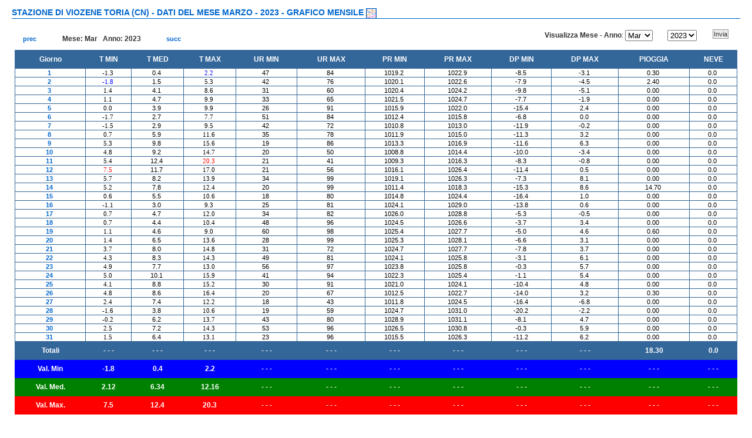

--- FILE ---
content_type: text/html; charset=UTF-8
request_url: http://www.meteo4.com/stazioni/rete/Month.php?IDStazione=419&Anno=2023&Mese=03
body_size: 55826
content:
<!DOCTYPE HTML PUBLIC "-//W3C//DTD HTML 4.0 Transitional//EN">
<html xmlns="http://www.w3.org/1999/xhtml"><!-- InstanceBegin template="/Templates/template.dwt" codeOutsideHTMLIsLocked="false" -->
<head>
<!-- InstanceBeginEditable name="doctitle" -->
<title>Meteo4 - Dati Mensili</title>
<script language="JavaScript" type="text/JavaScript">
<!--
function MM_findObj(n, d) { //v4.01
  var p,i,x;  if(!d) d=document; if((p=n.indexOf("?"))>0&&parent.frames.length) {
    d=parent.frames[n.substring(p+1)].document; n=n.substring(0,p);}
  if(!(x=d[n])&&d.all) x=d.all[n]; for (i=0;!x&&i<d.forms.length;i++) x=d.forms[i][n];
  for(i=0;!x&&d.layers&&i<d.layers.length;i++) x=MM_findObj(n,d.layers[i].document);
  if(!x && d.getElementById) x=d.getElementById(n); return x;
}

function MM_validateForm() { //v4.0
  var i,p,q,nm,test,num,min,max,errors='',args=MM_validateForm.arguments;
  for (i=0; i<(args.length-2); i+=3) { test=args[i+2]; val=MM_findObj(args[i]);
    if (val) { nm=val.name; if ((val=val.value)!="") {
      if (test.indexOf('isEmail')!=-1) { p=val.indexOf('@');
        if (p<1 || p==(val.length-1)) errors+='- '+nm+' must contain an e-mail address.\n';
      } else if (test!='R') { num = parseFloat(val);
        if (isNaN(val)) errors+='- '+nm+' must contain a number.\n';
        if (test.indexOf('inRange') != -1) { p=test.indexOf(':');
          min=test.substring(8,p); max=test.substring(p+1);
          if (num<min || max<num) errors+='- '+nm+' must contain a number between '+min+' and '+max+'.\n';
    } } } else if (test.charAt(0) == 'R') errors += '- '+nm+' is required.\n'; }
  } if (errors) alert('The following error(s) occurred:\n'+errors);
  document.MM_returnValue = (errors == '');
}
//-->
</script>
<!-- InstanceEndEditable --><meta content="Meteo4 Sito dedicato alla meteorologia" name="description">
<meta content="Meteo4 Estremi di Meteo4, Bellavite, Meteorologia, Verona, Rodriquez Marco" name="keywords">
<meta content="index, follow" name="robots">
<meta http-equiv="Content-Type" content="text/html; charset=windows-1252">
<link href="css/template_css.css" type="text/css" rel="stylesheet">
<script language="JavaScript" type="text/javascript">
<!--
function MM_reloadPage(init) { //reloads the window if Nav4 resized
if (init==true) with (navigator) {if ((appName=="Netscape")&&(parseInt(appVersion)==4)) {
document.MM_pgW=innerWidth; document.MM_pgH=innerHeight; onresize=MM_reloadPage; }}
else if (innerWidth!=document.MM_pgW || innerHeight!=document.MM_pgH) location.reload();
}
MM_reloadPage(true);
//-->
</script>
</head>
<body>
	<tr>
		<td bgcolor=#fafafa>
			<div>
				<table class=moduletable cellspacing=0 cellpadding=0>
                  <tbody>
                                        <tr>
                        <td class="contentheading">Stazione di Viozene Toria (CN) - dati del mese marzo - 2023 - grafico mensile <a href="#" onClick="window.open('ghMese.php?IDStazione=419&Anno=2023&Mese=03','grafico','width=800,height=600,toolbar=0,status=0',1);return false"><img src="images/graph-icon.gif" alt="Visualizza grafico mensile" width="16" height="16" border="1" align="absmiddle"></a></td>
                    </tr>
                    <tr>
                        <td><table class=contentpaneopen>
                                <tbody>
                                    <tr>
                                        <td valign=top colspan=2>&nbsp;</td>
                                    </tr>
                                    <tr>
                                        <td valign=top colspan=2><table width="100%"  border="0" cellspacing="0" cellpadding="0">
                                          <tr>
                                            <td><table width="300" border="0" cellspacing="0" cellpadding="0">
                                              <tr>
                                                <td ><div align="right"><a href="Month.php?IDStazione=419&Anno=2023&Mese=2">prec</a></div></td>
                                                <td ><div align="center"><strong>Mese: Mar&nbsp;&nbsp; Anno: 2023</strong></div></td>
                                                <td><a href="Month.php?IDStazione=419&Anno=2023&Mese=4">succ</a></td>
                                              </tr>
                                            </table></td>
                                            <td><div align="right">
                                              <form action="Month.php" method="get" name="viewMonth" id="viewMonth">
                                                <table width="400px"  border="0" cellspacing="0" cellpadding="0">
                                                  <tr>
                                                    <td><div align="right"><strong>Visualizza Mese - Anno</strong>:&nbsp;</div></td>
                                                    <td><select name="Mese"><option value="1">Gen</option><option value="2">Feb</option><option value="3" selected>Mar</option><option value="4">Apr</option><option value="5">Mag</option><option value="6">Giu</option><option value="7">Lug</option><option value="8">Ago</option><option value="9">Set</option><option value="10">Ott</option><option value="11">Nov</option><option value="12">Dic</option></select></td>
                                                    <td><select name="Anno"><option value="2018">2018</option><option value="2019">2019</option><option value="2020">2020</option><option value="2021">2021</option><option value="2022">2022</option><option value="2023" selected>2023</option><option value="2024">2024</option><option value="2025">2025</option><option value="2026">2026</option></select></td>
                                                    <td><input name="Submit" type="submit" class="button" onClick="MM_validateForm('Mese','','RinRange1:12','Anno','','RinRange1900:2100');return document.MM_returnValue" value="Invia">
                                                        <input name="IDStazione" type="hidden" id="IDStazione" value="419"></td>
                                                  </tr>
                                                </table>
                                              </form>
                                            </div></td>
                                          </tr>
                                        </table></td>
                                    </tr>
                                    <tr>
                                        <td valign=top colspan=2>
                                            <table class="DataTable" border="0" cellpadding="5" cellspacing="0" >
                                                <tr>
                                                    <td class="DataTitle">Giorno</td>
                                                    <td class="DataTitle">T MIN</td>
                                                    <td class="DataTitle">T MED</td>
                                                    <td class="DataTitle">T MAX</td>
                                                    <td class="DataTitle">UR MIN</td>
                                                    <td class="DataTitle">UR MAX</td>
                                                    <td class="DataTitle">PR MIN</td>
                                                    <td class="DataTitle">PR MAX</td>
                                                    <td class="DataTitle">DP MIN</td>
                                                    <td class="DataTitle">DP MAX</td>
                                                    <td class="DataTitle">PIOGGIA</td>
                                                    <td class="DataTitle">NEVE</td>
                                                  </tr>
                                                                                                <tr>
                                                    <td class="DataRow"><a href="Giorno.php?IDStazione=419&Anno=2023&Mese=3&Giorno=1" title="Dettagli">1</a>&nbsp;</td>
                                                    <td class="DataRow"><font face="Verdana" >-1.3</font>&nbsp;</td>
                                                    <td class="DataRow">0.4&nbsp;</td>
                                                    <td class="DataRow"><font face="Verdana" color="blue">2.2</font>&nbsp;</td>
                                                    <td class="DataRow">47&nbsp;</td>
                                                    <td class="DataRow">84&nbsp;</td>
                                                    <td class="DataRow">1019.2&nbsp;</td>
                                                    <td class="DataRow">1022.9&nbsp;</td>
                                                    <td class="DataRow">-8.5&nbsp;</td>
                                                    <td class="DataRow">-3.1&nbsp;</td>
                                                    <td class="DataRow">0.30&nbsp;</td>
                                                    <td class="DataRow">0.0&nbsp;</td>
                                                  </tr>
                                                                                                <tr>
                                                    <td class="DataRow"><a href="Giorno.php?IDStazione=419&Anno=2023&Mese=3&Giorno=2" title="Dettagli">2</a>&nbsp;</td>
                                                    <td class="DataRow"><font face="Verdana" color="blue">-1.8</font>&nbsp;</td>
                                                    <td class="DataRow">1.5&nbsp;</td>
                                                    <td class="DataRow"><font face="Verdana" >5.3</font>&nbsp;</td>
                                                    <td class="DataRow">42&nbsp;</td>
                                                    <td class="DataRow">76&nbsp;</td>
                                                    <td class="DataRow">1020.1&nbsp;</td>
                                                    <td class="DataRow">1022.6&nbsp;</td>
                                                    <td class="DataRow">-7.9&nbsp;</td>
                                                    <td class="DataRow">-4.5&nbsp;</td>
                                                    <td class="DataRow">2.40&nbsp;</td>
                                                    <td class="DataRow">0.0&nbsp;</td>
                                                  </tr>
                                                                                                <tr>
                                                    <td class="DataRow"><a href="Giorno.php?IDStazione=419&Anno=2023&Mese=3&Giorno=3" title="Dettagli">3</a>&nbsp;</td>
                                                    <td class="DataRow"><font face="Verdana" >1.4</font>&nbsp;</td>
                                                    <td class="DataRow">4.1&nbsp;</td>
                                                    <td class="DataRow"><font face="Verdana" >8.6</font>&nbsp;</td>
                                                    <td class="DataRow">31&nbsp;</td>
                                                    <td class="DataRow">60&nbsp;</td>
                                                    <td class="DataRow">1020.4&nbsp;</td>
                                                    <td class="DataRow">1024.2&nbsp;</td>
                                                    <td class="DataRow">-9.8&nbsp;</td>
                                                    <td class="DataRow">-5.1&nbsp;</td>
                                                    <td class="DataRow">0.00&nbsp;</td>
                                                    <td class="DataRow">0.0&nbsp;</td>
                                                  </tr>
                                                                                                <tr>
                                                    <td class="DataRow"><a href="Giorno.php?IDStazione=419&Anno=2023&Mese=3&Giorno=4" title="Dettagli">4</a>&nbsp;</td>
                                                    <td class="DataRow"><font face="Verdana" >1.1</font>&nbsp;</td>
                                                    <td class="DataRow">4.7&nbsp;</td>
                                                    <td class="DataRow"><font face="Verdana" >9.9</font>&nbsp;</td>
                                                    <td class="DataRow">33&nbsp;</td>
                                                    <td class="DataRow">65&nbsp;</td>
                                                    <td class="DataRow">1021.5&nbsp;</td>
                                                    <td class="DataRow">1024.7&nbsp;</td>
                                                    <td class="DataRow">-7.7&nbsp;</td>
                                                    <td class="DataRow">-1.9&nbsp;</td>
                                                    <td class="DataRow">0.00&nbsp;</td>
                                                    <td class="DataRow">0.0&nbsp;</td>
                                                  </tr>
                                                                                                <tr>
                                                    <td class="DataRow"><a href="Giorno.php?IDStazione=419&Anno=2023&Mese=3&Giorno=5" title="Dettagli">5</a>&nbsp;</td>
                                                    <td class="DataRow"><font face="Verdana" >0.0</font>&nbsp;</td>
                                                    <td class="DataRow">3.9&nbsp;</td>
                                                    <td class="DataRow"><font face="Verdana" >9.9</font>&nbsp;</td>
                                                    <td class="DataRow">26&nbsp;</td>
                                                    <td class="DataRow">91&nbsp;</td>
                                                    <td class="DataRow">1015.9&nbsp;</td>
                                                    <td class="DataRow">1022.0&nbsp;</td>
                                                    <td class="DataRow">-15.4&nbsp;</td>
                                                    <td class="DataRow">2.4&nbsp;</td>
                                                    <td class="DataRow">0.00&nbsp;</td>
                                                    <td class="DataRow">0.0&nbsp;</td>
                                                  </tr>
                                                                                                <tr>
                                                    <td class="DataRow"><a href="Giorno.php?IDStazione=419&Anno=2023&Mese=3&Giorno=6" title="Dettagli">6</a>&nbsp;</td>
                                                    <td class="DataRow"><font face="Verdana" >-1.7</font>&nbsp;</td>
                                                    <td class="DataRow">2.7&nbsp;</td>
                                                    <td class="DataRow"><font face="Verdana" >7.7</font>&nbsp;</td>
                                                    <td class="DataRow">51&nbsp;</td>
                                                    <td class="DataRow">84&nbsp;</td>
                                                    <td class="DataRow">1012.4&nbsp;</td>
                                                    <td class="DataRow">1015.8&nbsp;</td>
                                                    <td class="DataRow">-6.8&nbsp;</td>
                                                    <td class="DataRow">0.0&nbsp;</td>
                                                    <td class="DataRow">0.00&nbsp;</td>
                                                    <td class="DataRow">0.0&nbsp;</td>
                                                  </tr>
                                                                                                <tr>
                                                    <td class="DataRow"><a href="Giorno.php?IDStazione=419&Anno=2023&Mese=3&Giorno=7" title="Dettagli">7</a>&nbsp;</td>
                                                    <td class="DataRow"><font face="Verdana" >-1.5</font>&nbsp;</td>
                                                    <td class="DataRow">2.9&nbsp;</td>
                                                    <td class="DataRow"><font face="Verdana" >9.5</font>&nbsp;</td>
                                                    <td class="DataRow">42&nbsp;</td>
                                                    <td class="DataRow">72&nbsp;</td>
                                                    <td class="DataRow">1010.8&nbsp;</td>
                                                    <td class="DataRow">1013.0&nbsp;</td>
                                                    <td class="DataRow">-11.9&nbsp;</td>
                                                    <td class="DataRow">-0.2&nbsp;</td>
                                                    <td class="DataRow">0.00&nbsp;</td>
                                                    <td class="DataRow">0.0&nbsp;</td>
                                                  </tr>
                                                                                                <tr>
                                                    <td class="DataRow"><a href="Giorno.php?IDStazione=419&Anno=2023&Mese=3&Giorno=8" title="Dettagli">8</a>&nbsp;</td>
                                                    <td class="DataRow"><font face="Verdana" >0.7</font>&nbsp;</td>
                                                    <td class="DataRow">5.9&nbsp;</td>
                                                    <td class="DataRow"><font face="Verdana" >11.6</font>&nbsp;</td>
                                                    <td class="DataRow">35&nbsp;</td>
                                                    <td class="DataRow">78&nbsp;</td>
                                                    <td class="DataRow">1011.9&nbsp;</td>
                                                    <td class="DataRow">1015.0&nbsp;</td>
                                                    <td class="DataRow">-11.3&nbsp;</td>
                                                    <td class="DataRow">3.2&nbsp;</td>
                                                    <td class="DataRow">0.00&nbsp;</td>
                                                    <td class="DataRow">0.0&nbsp;</td>
                                                  </tr>
                                                                                                <tr>
                                                    <td class="DataRow"><a href="Giorno.php?IDStazione=419&Anno=2023&Mese=3&Giorno=9" title="Dettagli">9</a>&nbsp;</td>
                                                    <td class="DataRow"><font face="Verdana" >5.3</font>&nbsp;</td>
                                                    <td class="DataRow">9.8&nbsp;</td>
                                                    <td class="DataRow"><font face="Verdana" >15.6</font>&nbsp;</td>
                                                    <td class="DataRow">19&nbsp;</td>
                                                    <td class="DataRow">86&nbsp;</td>
                                                    <td class="DataRow">1013.3&nbsp;</td>
                                                    <td class="DataRow">1016.9&nbsp;</td>
                                                    <td class="DataRow">-11.6&nbsp;</td>
                                                    <td class="DataRow">6.3&nbsp;</td>
                                                    <td class="DataRow">0.00&nbsp;</td>
                                                    <td class="DataRow">0.0&nbsp;</td>
                                                  </tr>
                                                                                                <tr>
                                                    <td class="DataRow"><a href="Giorno.php?IDStazione=419&Anno=2023&Mese=3&Giorno=10" title="Dettagli">10</a>&nbsp;</td>
                                                    <td class="DataRow"><font face="Verdana" >4.8</font>&nbsp;</td>
                                                    <td class="DataRow">9.2&nbsp;</td>
                                                    <td class="DataRow"><font face="Verdana" >14.7</font>&nbsp;</td>
                                                    <td class="DataRow">20&nbsp;</td>
                                                    <td class="DataRow">50&nbsp;</td>
                                                    <td class="DataRow">1008.8&nbsp;</td>
                                                    <td class="DataRow">1014.4&nbsp;</td>
                                                    <td class="DataRow">-10.0&nbsp;</td>
                                                    <td class="DataRow">-3.4&nbsp;</td>
                                                    <td class="DataRow">0.00&nbsp;</td>
                                                    <td class="DataRow">0.0&nbsp;</td>
                                                  </tr>
                                                                                                <tr>
                                                    <td class="DataRow"><a href="Giorno.php?IDStazione=419&Anno=2023&Mese=3&Giorno=11" title="Dettagli">11</a>&nbsp;</td>
                                                    <td class="DataRow"><font face="Verdana" >5.4</font>&nbsp;</td>
                                                    <td class="DataRow">12.4&nbsp;</td>
                                                    <td class="DataRow"><font face="Verdana" color="red">20.3</font>&nbsp;</td>
                                                    <td class="DataRow">21&nbsp;</td>
                                                    <td class="DataRow">41&nbsp;</td>
                                                    <td class="DataRow">1009.3&nbsp;</td>
                                                    <td class="DataRow">1016.3&nbsp;</td>
                                                    <td class="DataRow">-8.3&nbsp;</td>
                                                    <td class="DataRow">-0.8&nbsp;</td>
                                                    <td class="DataRow">0.00&nbsp;</td>
                                                    <td class="DataRow">0.0&nbsp;</td>
                                                  </tr>
                                                                                                <tr>
                                                    <td class="DataRow"><a href="Giorno.php?IDStazione=419&Anno=2023&Mese=3&Giorno=12" title="Dettagli">12</a>&nbsp;</td>
                                                    <td class="DataRow"><font face="Verdana" color="red">7.5</font>&nbsp;</td>
                                                    <td class="DataRow">11.7&nbsp;</td>
                                                    <td class="DataRow"><font face="Verdana" >17.0</font>&nbsp;</td>
                                                    <td class="DataRow">21&nbsp;</td>
                                                    <td class="DataRow">56&nbsp;</td>
                                                    <td class="DataRow">1016.1&nbsp;</td>
                                                    <td class="DataRow">1026.4&nbsp;</td>
                                                    <td class="DataRow">-11.4&nbsp;</td>
                                                    <td class="DataRow">0.5&nbsp;</td>
                                                    <td class="DataRow">0.00&nbsp;</td>
                                                    <td class="DataRow">0.0&nbsp;</td>
                                                  </tr>
                                                                                                <tr>
                                                    <td class="DataRow"><a href="Giorno.php?IDStazione=419&Anno=2023&Mese=3&Giorno=13" title="Dettagli">13</a>&nbsp;</td>
                                                    <td class="DataRow"><font face="Verdana" >5.7</font>&nbsp;</td>
                                                    <td class="DataRow">8.2&nbsp;</td>
                                                    <td class="DataRow"><font face="Verdana" >13.9</font>&nbsp;</td>
                                                    <td class="DataRow">34&nbsp;</td>
                                                    <td class="DataRow">99&nbsp;</td>
                                                    <td class="DataRow">1019.1&nbsp;</td>
                                                    <td class="DataRow">1026.3&nbsp;</td>
                                                    <td class="DataRow">-7.3&nbsp;</td>
                                                    <td class="DataRow">8.1&nbsp;</td>
                                                    <td class="DataRow">0.00&nbsp;</td>
                                                    <td class="DataRow">0.0&nbsp;</td>
                                                  </tr>
                                                                                                <tr>
                                                    <td class="DataRow"><a href="Giorno.php?IDStazione=419&Anno=2023&Mese=3&Giorno=14" title="Dettagli">14</a>&nbsp;</td>
                                                    <td class="DataRow"><font face="Verdana" >5.2</font>&nbsp;</td>
                                                    <td class="DataRow">7.8&nbsp;</td>
                                                    <td class="DataRow"><font face="Verdana" >12.4</font>&nbsp;</td>
                                                    <td class="DataRow">20&nbsp;</td>
                                                    <td class="DataRow">99&nbsp;</td>
                                                    <td class="DataRow">1011.4&nbsp;</td>
                                                    <td class="DataRow">1018.3&nbsp;</td>
                                                    <td class="DataRow">-15.3&nbsp;</td>
                                                    <td class="DataRow">8.6&nbsp;</td>
                                                    <td class="DataRow">14.70&nbsp;</td>
                                                    <td class="DataRow">0.0&nbsp;</td>
                                                  </tr>
                                                                                                <tr>
                                                    <td class="DataRow"><a href="Giorno.php?IDStazione=419&Anno=2023&Mese=3&Giorno=15" title="Dettagli">15</a>&nbsp;</td>
                                                    <td class="DataRow"><font face="Verdana" >0.6</font>&nbsp;</td>
                                                    <td class="DataRow">5.5&nbsp;</td>
                                                    <td class="DataRow"><font face="Verdana" >10.6</font>&nbsp;</td>
                                                    <td class="DataRow">18&nbsp;</td>
                                                    <td class="DataRow">80&nbsp;</td>
                                                    <td class="DataRow">1014.8&nbsp;</td>
                                                    <td class="DataRow">1024.4&nbsp;</td>
                                                    <td class="DataRow">-16.4&nbsp;</td>
                                                    <td class="DataRow">1.0&nbsp;</td>
                                                    <td class="DataRow">0.00&nbsp;</td>
                                                    <td class="DataRow">0.0&nbsp;</td>
                                                  </tr>
                                                                                                <tr>
                                                    <td class="DataRow"><a href="Giorno.php?IDStazione=419&Anno=2023&Mese=3&Giorno=16" title="Dettagli">16</a>&nbsp;</td>
                                                    <td class="DataRow"><font face="Verdana" >-1.1</font>&nbsp;</td>
                                                    <td class="DataRow">3.0&nbsp;</td>
                                                    <td class="DataRow"><font face="Verdana" >9.3</font>&nbsp;</td>
                                                    <td class="DataRow">25&nbsp;</td>
                                                    <td class="DataRow">81&nbsp;</td>
                                                    <td class="DataRow">1024.1&nbsp;</td>
                                                    <td class="DataRow">1029.0&nbsp;</td>
                                                    <td class="DataRow">-13.8&nbsp;</td>
                                                    <td class="DataRow">0.6&nbsp;</td>
                                                    <td class="DataRow">0.00&nbsp;</td>
                                                    <td class="DataRow">0.0&nbsp;</td>
                                                  </tr>
                                                                                                <tr>
                                                    <td class="DataRow"><a href="Giorno.php?IDStazione=419&Anno=2023&Mese=3&Giorno=17" title="Dettagli">17</a>&nbsp;</td>
                                                    <td class="DataRow"><font face="Verdana" >0.7</font>&nbsp;</td>
                                                    <td class="DataRow">4.7&nbsp;</td>
                                                    <td class="DataRow"><font face="Verdana" >12.0</font>&nbsp;</td>
                                                    <td class="DataRow">34&nbsp;</td>
                                                    <td class="DataRow">82&nbsp;</td>
                                                    <td class="DataRow">1026.0&nbsp;</td>
                                                    <td class="DataRow">1028.8&nbsp;</td>
                                                    <td class="DataRow">-5.3&nbsp;</td>
                                                    <td class="DataRow">-0.5&nbsp;</td>
                                                    <td class="DataRow">0.00&nbsp;</td>
                                                    <td class="DataRow">0.0&nbsp;</td>
                                                  </tr>
                                                                                                <tr>
                                                    <td class="DataRow"><a href="Giorno.php?IDStazione=419&Anno=2023&Mese=3&Giorno=18" title="Dettagli">18</a>&nbsp;</td>
                                                    <td class="DataRow"><font face="Verdana" >0.7</font>&nbsp;</td>
                                                    <td class="DataRow">4.4&nbsp;</td>
                                                    <td class="DataRow"><font face="Verdana" >10.4</font>&nbsp;</td>
                                                    <td class="DataRow">48&nbsp;</td>
                                                    <td class="DataRow">96&nbsp;</td>
                                                    <td class="DataRow">1024.5&nbsp;</td>
                                                    <td class="DataRow">1026.6&nbsp;</td>
                                                    <td class="DataRow">-3.7&nbsp;</td>
                                                    <td class="DataRow">3.4&nbsp;</td>
                                                    <td class="DataRow">0.00&nbsp;</td>
                                                    <td class="DataRow">0.0&nbsp;</td>
                                                  </tr>
                                                                                                <tr>
                                                    <td class="DataRow"><a href="Giorno.php?IDStazione=419&Anno=2023&Mese=3&Giorno=19" title="Dettagli">19</a>&nbsp;</td>
                                                    <td class="DataRow"><font face="Verdana" >1.1</font>&nbsp;</td>
                                                    <td class="DataRow">4.6&nbsp;</td>
                                                    <td class="DataRow"><font face="Verdana" >9.0</font>&nbsp;</td>
                                                    <td class="DataRow">60&nbsp;</td>
                                                    <td class="DataRow">98&nbsp;</td>
                                                    <td class="DataRow">1025.4&nbsp;</td>
                                                    <td class="DataRow">1027.7&nbsp;</td>
                                                    <td class="DataRow">-5.0&nbsp;</td>
                                                    <td class="DataRow">4.6&nbsp;</td>
                                                    <td class="DataRow">0.60&nbsp;</td>
                                                    <td class="DataRow">0.0&nbsp;</td>
                                                  </tr>
                                                                                                <tr>
                                                    <td class="DataRow"><a href="Giorno.php?IDStazione=419&Anno=2023&Mese=3&Giorno=20" title="Dettagli">20</a>&nbsp;</td>
                                                    <td class="DataRow"><font face="Verdana" >1.4</font>&nbsp;</td>
                                                    <td class="DataRow">6.5&nbsp;</td>
                                                    <td class="DataRow"><font face="Verdana" >13.6</font>&nbsp;</td>
                                                    <td class="DataRow">28&nbsp;</td>
                                                    <td class="DataRow">99&nbsp;</td>
                                                    <td class="DataRow">1025.3&nbsp;</td>
                                                    <td class="DataRow">1028.1&nbsp;</td>
                                                    <td class="DataRow">-6.6&nbsp;</td>
                                                    <td class="DataRow">3.1&nbsp;</td>
                                                    <td class="DataRow">0.00&nbsp;</td>
                                                    <td class="DataRow">0.0&nbsp;</td>
                                                  </tr>
                                                                                                <tr>
                                                    <td class="DataRow"><a href="Giorno.php?IDStazione=419&Anno=2023&Mese=3&Giorno=21" title="Dettagli">21</a>&nbsp;</td>
                                                    <td class="DataRow"><font face="Verdana" >3.7</font>&nbsp;</td>
                                                    <td class="DataRow">8.0&nbsp;</td>
                                                    <td class="DataRow"><font face="Verdana" >14.8</font>&nbsp;</td>
                                                    <td class="DataRow">31&nbsp;</td>
                                                    <td class="DataRow">72&nbsp;</td>
                                                    <td class="DataRow">1024.7&nbsp;</td>
                                                    <td class="DataRow">1027.7&nbsp;</td>
                                                    <td class="DataRow">-7.8&nbsp;</td>
                                                    <td class="DataRow">3.7&nbsp;</td>
                                                    <td class="DataRow">0.00&nbsp;</td>
                                                    <td class="DataRow">0.0&nbsp;</td>
                                                  </tr>
                                                                                                <tr>
                                                    <td class="DataRow"><a href="Giorno.php?IDStazione=419&Anno=2023&Mese=3&Giorno=22" title="Dettagli">22</a>&nbsp;</td>
                                                    <td class="DataRow"><font face="Verdana" >4.3</font>&nbsp;</td>
                                                    <td class="DataRow">8.3&nbsp;</td>
                                                    <td class="DataRow"><font face="Verdana" >14.3</font>&nbsp;</td>
                                                    <td class="DataRow">49&nbsp;</td>
                                                    <td class="DataRow">81&nbsp;</td>
                                                    <td class="DataRow">1024.1&nbsp;</td>
                                                    <td class="DataRow">1025.8&nbsp;</td>
                                                    <td class="DataRow">-3.1&nbsp;</td>
                                                    <td class="DataRow">6.1&nbsp;</td>
                                                    <td class="DataRow">0.00&nbsp;</td>
                                                    <td class="DataRow">0.0&nbsp;</td>
                                                  </tr>
                                                                                                <tr>
                                                    <td class="DataRow"><a href="Giorno.php?IDStazione=419&Anno=2023&Mese=3&Giorno=23" title="Dettagli">23</a>&nbsp;</td>
                                                    <td class="DataRow"><font face="Verdana" >4.9</font>&nbsp;</td>
                                                    <td class="DataRow">7.7&nbsp;</td>
                                                    <td class="DataRow"><font face="Verdana" >13.0</font>&nbsp;</td>
                                                    <td class="DataRow">56&nbsp;</td>
                                                    <td class="DataRow">97&nbsp;</td>
                                                    <td class="DataRow">1023.8&nbsp;</td>
                                                    <td class="DataRow">1025.8&nbsp;</td>
                                                    <td class="DataRow">-0.3&nbsp;</td>
                                                    <td class="DataRow">5.7&nbsp;</td>
                                                    <td class="DataRow">0.00&nbsp;</td>
                                                    <td class="DataRow">0.0&nbsp;</td>
                                                  </tr>
                                                                                                <tr>
                                                    <td class="DataRow"><a href="Giorno.php?IDStazione=419&Anno=2023&Mese=3&Giorno=24" title="Dettagli">24</a>&nbsp;</td>
                                                    <td class="DataRow"><font face="Verdana" >5.0</font>&nbsp;</td>
                                                    <td class="DataRow">10.1&nbsp;</td>
                                                    <td class="DataRow"><font face="Verdana" >15.9</font>&nbsp;</td>
                                                    <td class="DataRow">41&nbsp;</td>
                                                    <td class="DataRow">94&nbsp;</td>
                                                    <td class="DataRow">1022.3&nbsp;</td>
                                                    <td class="DataRow">1025.4&nbsp;</td>
                                                    <td class="DataRow">-1.1&nbsp;</td>
                                                    <td class="DataRow">5.4&nbsp;</td>
                                                    <td class="DataRow">0.00&nbsp;</td>
                                                    <td class="DataRow">0.0&nbsp;</td>
                                                  </tr>
                                                                                                <tr>
                                                    <td class="DataRow"><a href="Giorno.php?IDStazione=419&Anno=2023&Mese=3&Giorno=25" title="Dettagli">25</a>&nbsp;</td>
                                                    <td class="DataRow"><font face="Verdana" >4.1</font>&nbsp;</td>
                                                    <td class="DataRow">8.8&nbsp;</td>
                                                    <td class="DataRow"><font face="Verdana" >15.2</font>&nbsp;</td>
                                                    <td class="DataRow">30&nbsp;</td>
                                                    <td class="DataRow">91&nbsp;</td>
                                                    <td class="DataRow">1021.0&nbsp;</td>
                                                    <td class="DataRow">1024.1&nbsp;</td>
                                                    <td class="DataRow">-10.4&nbsp;</td>
                                                    <td class="DataRow">4.8&nbsp;</td>
                                                    <td class="DataRow">0.00&nbsp;</td>
                                                    <td class="DataRow">0.0&nbsp;</td>
                                                  </tr>
                                                                                                <tr>
                                                    <td class="DataRow"><a href="Giorno.php?IDStazione=419&Anno=2023&Mese=3&Giorno=26" title="Dettagli">26</a>&nbsp;</td>
                                                    <td class="DataRow"><font face="Verdana" >4.8</font>&nbsp;</td>
                                                    <td class="DataRow">8.6&nbsp;</td>
                                                    <td class="DataRow"><font face="Verdana" >16.4</font>&nbsp;</td>
                                                    <td class="DataRow">20&nbsp;</td>
                                                    <td class="DataRow">67&nbsp;</td>
                                                    <td class="DataRow">1012.5&nbsp;</td>
                                                    <td class="DataRow">1022.7&nbsp;</td>
                                                    <td class="DataRow">-14.0&nbsp;</td>
                                                    <td class="DataRow">3.2&nbsp;</td>
                                                    <td class="DataRow">0.30&nbsp;</td>
                                                    <td class="DataRow">0.0&nbsp;</td>
                                                  </tr>
                                                                                                <tr>
                                                    <td class="DataRow"><a href="Giorno.php?IDStazione=419&Anno=2023&Mese=3&Giorno=27" title="Dettagli">27</a>&nbsp;</td>
                                                    <td class="DataRow"><font face="Verdana" >2.4</font>&nbsp;</td>
                                                    <td class="DataRow">7.4&nbsp;</td>
                                                    <td class="DataRow"><font face="Verdana" >12.2</font>&nbsp;</td>
                                                    <td class="DataRow">18&nbsp;</td>
                                                    <td class="DataRow">43&nbsp;</td>
                                                    <td class="DataRow">1011.8&nbsp;</td>
                                                    <td class="DataRow">1024.5&nbsp;</td>
                                                    <td class="DataRow">-16.4&nbsp;</td>
                                                    <td class="DataRow">-6.8&nbsp;</td>
                                                    <td class="DataRow">0.00&nbsp;</td>
                                                    <td class="DataRow">0.0&nbsp;</td>
                                                  </tr>
                                                                                                <tr>
                                                    <td class="DataRow"><a href="Giorno.php?IDStazione=419&Anno=2023&Mese=3&Giorno=28" title="Dettagli">28</a>&nbsp;</td>
                                                    <td class="DataRow"><font face="Verdana" >-1.6</font>&nbsp;</td>
                                                    <td class="DataRow">3.8&nbsp;</td>
                                                    <td class="DataRow"><font face="Verdana" >10.6</font>&nbsp;</td>
                                                    <td class="DataRow">19&nbsp;</td>
                                                    <td class="DataRow">59&nbsp;</td>
                                                    <td class="DataRow">1024.7&nbsp;</td>
                                                    <td class="DataRow">1031.0&nbsp;</td>
                                                    <td class="DataRow">-20.2&nbsp;</td>
                                                    <td class="DataRow">-2.2&nbsp;</td>
                                                    <td class="DataRow">0.00&nbsp;</td>
                                                    <td class="DataRow">0.0&nbsp;</td>
                                                  </tr>
                                                                                                <tr>
                                                    <td class="DataRow"><a href="Giorno.php?IDStazione=419&Anno=2023&Mese=3&Giorno=29" title="Dettagli">29</a>&nbsp;</td>
                                                    <td class="DataRow"><font face="Verdana" >-0.2</font>&nbsp;</td>
                                                    <td class="DataRow">6.2&nbsp;</td>
                                                    <td class="DataRow"><font face="Verdana" >13.7</font>&nbsp;</td>
                                                    <td class="DataRow">43&nbsp;</td>
                                                    <td class="DataRow">80&nbsp;</td>
                                                    <td class="DataRow">1028.9&nbsp;</td>
                                                    <td class="DataRow">1031.1&nbsp;</td>
                                                    <td class="DataRow">-8.1&nbsp;</td>
                                                    <td class="DataRow">4.7&nbsp;</td>
                                                    <td class="DataRow">0.00&nbsp;</td>
                                                    <td class="DataRow">0.0&nbsp;</td>
                                                  </tr>
                                                                                                <tr>
                                                    <td class="DataRow"><a href="Giorno.php?IDStazione=419&Anno=2023&Mese=3&Giorno=30" title="Dettagli">30</a>&nbsp;</td>
                                                    <td class="DataRow"><font face="Verdana" >2.5</font>&nbsp;</td>
                                                    <td class="DataRow">7.2&nbsp;</td>
                                                    <td class="DataRow"><font face="Verdana" >14.3</font>&nbsp;</td>
                                                    <td class="DataRow">53&nbsp;</td>
                                                    <td class="DataRow">96&nbsp;</td>
                                                    <td class="DataRow">1026.5&nbsp;</td>
                                                    <td class="DataRow">1030.8&nbsp;</td>
                                                    <td class="DataRow">-0.3&nbsp;</td>
                                                    <td class="DataRow">5.9&nbsp;</td>
                                                    <td class="DataRow">0.00&nbsp;</td>
                                                    <td class="DataRow">0.0&nbsp;</td>
                                                  </tr>
                                                                                                <tr>
                                                    <td class="DataRow"><a href="Giorno.php?IDStazione=419&Anno=2023&Mese=3&Giorno=31" title="Dettagli">31</a>&nbsp;</td>
                                                    <td class="DataRow"><font face="Verdana" >1.5</font>&nbsp;</td>
                                                    <td class="DataRow">6.4&nbsp;</td>
                                                    <td class="DataRow"><font face="Verdana" >13.1</font>&nbsp;</td>
                                                    <td class="DataRow">23&nbsp;</td>
                                                    <td class="DataRow">96&nbsp;</td>
                                                    <td class="DataRow">1015.5&nbsp;</td>
                                                    <td class="DataRow">1026.3&nbsp;</td>
                                                    <td class="DataRow">-11.2&nbsp;</td>
                                                    <td class="DataRow">6.2&nbsp;</td>
                                                    <td class="DataRow">0.00&nbsp;</td>
                                                    <td class="DataRow">0.0&nbsp;</td>
                                                  </tr>
                                                												<tr>
                                                    <td class="DataTitle">Totali</td>
                                                    <td class="DataTitle">- - -</td>
                                                    <td class="DataTitle">- - -</td>
                                                    <td class="DataTitle">- - -</td>
                                                    <td class="DataTitle">- - -</td>
                                                    <td class="DataTitle">- - -</td>
                                                    <td class="DataTitle">- - -</td>
                                                    <td class="DataTitle">- - -</td>
                                                    <td class="DataTitle">- - -</td>
                                                    <td class="DataTitle">- - -</td>
                                                    <td class="DataTitle">18.30</td>
                                                    <td class="DataTitle">0.0</td>
                                                  </tr>
												<tr>
													<td class="DataTitleMin">Val. Min </td>
                                                    <td class="DataTitleMin">-1.8</td>
                                                    <td class="DataTitleMin">0.4</td>
                                                    <td class="DataTitleMin">2.2</td>
                                                    <td class="DataTitleMin">- - -</td>
                                                    <td class="DataTitleMin">- - -</td>
                                                    <td class="DataTitleMin">- - -</td>
                                                    <td class="DataTitleMin">- - -</td>
                                                    <td class="DataTitleMin">- - -</td>
                                                    <td class="DataTitleMin">- - -</td>
                                                    <td class="DataTitleMin">- - -</td>
                                                    <td class="DataTitleMin">- - -</td>
                                                  </tr>
												<tr>
                                                    <td class="DataTitleMed">Val. Med. </td>
                                                    <td class="DataTitleMed">2.12</td>
                                                    <td class="DataTitleMed">6.34</td>
                                                    <td class="DataTitleMed">12.16</td>
                                                    <td class="DataTitleMed">- - -</td>
                                                    <td class="DataTitleMed">- - -</td>
                                                    <td class="DataTitleMed">- - -</td>
                                                    <td class="DataTitleMed">- - -</td>
                                                    <td class="DataTitleMed">- - -</td>
                                                    <td class="DataTitleMed">- - -</td>
                                                    <td class="DataTitleMed">- - -</td>
                                                    <td class="DataTitleMed">- - -</td>
                                                  </tr>
												<tr>
                                                    <td class="DataTitleMax">Val. Max. </td>
                                                    <td class="DataTitleMax">7.5</td>
                                                    <td class="DataTitleMax">12.4</td>
                                                    <td class="DataTitleMax">20.3</td>
                                                    <td class="DataTitleMax">- - -</td>
                                                    <td class="DataTitleMax">- - -</td>
                                                    <td class="DataTitleMax">- - -</td>
                                                    <td class="DataTitleMax">- - -</td>
                                                    <td class="DataTitleMax">- - -</td>
                                                    <td class="DataTitleMax">- - -</td>
                                                    <td class="DataTitleMax">- - -</td>
                                                    <td class="DataTitleMax">- - -</td>
                                                  </tr>
                                                </table></td>
                                    </tr>
                                    <tr>
                                        <td valign=top colspan=2>&nbsp;</td>
                                    </tr>
                                    <tr>
                                        <td valign=top colspan=2>&nbsp;</td>
                                    </tr>
                                    <tr>
                                    	<td valign=top colspan=1><a href='RicDatiStazione.php'>Nuova ricerca</a></td>
                                        <td valign=top colspan=1><a href='javascript:history.go(-1)' class="back_button">[Indietro]</a></td>
                                    </tr>
                                </tbody>
                        </table></td>
                    </tr>
                                      </tbody>
                </table>
				</div>
		</td>
	</tr>
</tbody>
</table>
<!-- 1129017241 -->
</body>
<!-- InstanceEnd --></html>


--- FILE ---
content_type: text/css
request_url: http://www.meteo4.com/stazioni/rete/css/template_css.css
body_size: 13769
content:
BODY {
	PADDING-RIGHT: 0px; PADDING-LEFT: 0px; FONT-SIZE: 12px; MARGIN-BOTTOM: 20px; PADDING-BOTTOM: 0px; MARGIN-LEFT: 20px; COLOR: #000000; 		MARGIN-RIGHT: 20px; PADDING-TOP: 0px; FONT-FAMILY: arial, sans-serif; background:transparent;
}
H4 {
	FONT-SIZE: 11px
}
H3 {
	FONT-SIZE: 11px
}
TD {
	FONT-SIZE: 12px; COLOR: #333333; FONT-FAMILY: Arial, Helvetica, sans-serif
}
TR {
	FONT-SIZE: 12px; COLOR: #333333; FONT-FAMILY: Arial, Helvetica, sans-serif
}
P {
	FONT-SIZE: 12px; COLOR: #333333; FONT-FAMILY: Arial, Helvetica, sans-serif
}
DIV {
	FONT-SIZE: 12px; COLOR: #333333; FONT-FAMILY: Arial, Helvetica, sans-serif
}
.title TD {
	FONT-FAMILY: Script MT Bold, Arial, Helvetica, sans-serif
}
.title SPAN {
	FONT-FAMILY: Times New Roman, Arial, sans-serif
}
HR {
	WIDTH: 100%; COLOR: #999999; HEIGHT: 1px
}
.mod {
	BACKGROUND: #ffffff; WIDTH: 2px
}
.mt {
	FONT-WEIGHT: normal; FONT-SIZE: 4px; COLOR: #fefefe; FONT-FAMILY: Verdana, Geneva, Arial, Helvetica, sans-serif
}
.mt A:link {
	FONT-WEIGHT: bold; FONT-SIZE: 4px; COLOR: #ffffff; TEXT-DECORATION: none
}
.mt A:visited {
	FONT-WEIGHT: bold; FONT-SIZE: 4px; COLOR: #ffffff; TEXT-DECORATION: none
}
.mt A:hover {
	FONT-WEIGHT: bold; FONT-SIZE: 4px; COLOR: #fefefe; TEXT-DECORATION: none
}
.main {
	PADDING-RIGHT: 0px; PADDING-LEFT: 0px; FLOAT: left; PADDING-BOTTOM: 0px; MARGIN: 0px; WIDTH: 100%; PADDING-TOP: 0px
}
.contentdescription {
	DISPLAY: block; WIDTH: auto! important
}
#buttons {
	PADDING-RIGHT: 0px; PADDING-LEFT: 0px; FLOAT: right; PADDING-BOTTOM: 0px; MARGIN: 0px; WIDTH: 50%; PADDING-TOP: 0px
}
UL#mainlevel-nav {
	PADDING-RIGHT: 0px; PADDING-LEFT: 0px; FONT-SIZE: 0.8em; PADDING-BOTTOM: 0px; MARGIN: 0px; PADDING-TOP: 0px; LIST-STYLE-TYPE: none
}
UL#mainlevel-nav LI {
	PADDING-RIGHT: 1px; DISPLAY: block; PADDING-LEFT: 1px; FONT-SIZE: 11px; FLOAT: right; BACKGROUND-IMAGE: none; MARGIN: 0px; BORDER-LEFT: #cccccc 1px solid; WIDTH: auto! important; LINE-HEIGHT: 22px; WHITE-SPACE: nowrap
}
UL#mainlevel-nav LI A {
	PADDING-RIGHT: 15px; DISPLAY: block; PADDING-LEFT: 16px; FONT-SIZE: 11px; BACKGROUND: none transparent scroll repeat 0% 0%; COLOR: #999999; TEXT-DECORATION: none
}
UL#mainlevel-nav LI A:hover {
	FONT-SIZE: 11px; COLOR: #333333
}
.sublevel {
	PADDING-LEFT: 10px
}
.leftrow {
	WIDTH: 168px; MARGIN-RIGHT: 5px; HEIGHT: 100%; BACKGROUND-COLOR: #f1f1f1
}
.rightrow {
	MARGIN-LEFT: 5px; WIDTH: 168px; HEIGHT: 100%; BACKGROUND-COLOR: #f1f1f1; align: right
}
TABLE.moduletable {
	TABLE-LAYOUT: auto; BORDER-TOP: #ffffff 1px solid; WIDTH: 100%; BORDER-BOTTOM: #999999 1px solid
}
TABLE.moduletable TH {
	FONT-WEIGHT: bold; FONT-SIZE: 11px; BACKGROUND-IMAGE:  url(../images/modul.jpg); TEXT-TRANSFORM: uppercase; COLOR: #fff; TEXT-INDENT: 8px; LINE-HEIGHT: 21px; LETTER-SPACING: 1px; HEIGHT: 21px; TEXT-ALIGN: left
}
TABLE.moduletable TD {
	PADDING-RIGHT: 0px; PADDING-LEFT: 0px
}
#search {
	BORDER-RIGHT: #cccccc 1px solid; PADDING-RIGHT: 0px; BORDER-TOP: #cccccc 1px solid; MARGIN-TOP: 5px; PADDING-LEFT: 0px; FLOAT: left; PADDING-BOTTOM: 0px; OVERFLOW: hidden; BORDER-LEFT: #cccccc 1px solid; WIDTH: 125px; PADDING-TOP: 0px; BORDER-BOTTOM: #cccccc 1px solid; HEIGHT: 16px; width�: 123px
}
#search .inputbox {
	BORDER-RIGHT: 0px; PADDING-RIGHT: 3px; BORDER-TOP: 0px; MARGIN-TOP: 0px; PADDING-LEFT: 6px; FONT-SIZE: 10px; BACKGROUND: #ffffff; PADDING-BOTTOM: 2px; BORDER-LEFT: 0px; WIDTH: 125px; COLOR: #999999; PADDING-TOP: 0px; BORDER-BOTTOM: 0px; FONT-FAMILY: arial, helvetica, sans-serif; HEIGHT: 12px
}
.back_button {
	BORDER-RIGHT: #999999 1px solid; PADDING-RIGHT: 2px; BORDER-TOP: #999999 1px solid; PADDING-LEFT: 20px; FONT-WEIGHT: normal; FONT-SIZE: 11px; BACKGROUND: url(../images/bb.gif) no-repeat; FLOAT: right; PADDING-BOTTOM: 4px; BORDER-LEFT: #999999 1px solid; COLOR: #333333; LINE-HEIGHT: 10px; MARGIN-RIGHT: 4px; PADDING-TOP: 1px; BORDER-BOTTOM: #999999 1px solid; FONT-FAMILY: Tahoma, Verdana, Arial, Helvetica, sans-serif; WHITE-SPACE: normal; TEXT-DECORATION: none
}
.button {
	BORDER-RIGHT: #999999 1px solid; PADDING-RIGHT: 1px; BORDER-TOP: #999999 1px solid; PADDING-LEFT: 1px; FONT-SIZE: 11px; MARGIN-BOTTOM: 5px; PADDING-BOTTOM: 1px; BORDER-LEFT: #999999 1px solid; COLOR: #333333; PADDING-TOP: 1px; BORDER-BOTTOM: #999999 1px solid; BACKGROUND-COLOR: #ededed
}
.inputbox {
	BORDER-RIGHT: #999999 1px solid; BORDER-TOP: #999999 1px solid; BACKGROUND: url(../images/back.gif) #ededed; MARGIN-BOTTOM: 5px; BORDER-LEFT: #999999 1px solid; COLOR: #333333; BORDER-BOTTOM: #999999 1px solid
}
.sectiontableheader {
	PADDING-RIGHT: 1px; PADDING-LEFT: 1px; FONT-WEIGHT: normal; FONT-SIZE: 11px; BACKGROUND: #ededed; PADDING-BOTTOM: 1px; TEXT-TRANSFORM: uppercase; COLOR: #333333; PADDING-TOP: 1px; LETTER-SPACING: 1px
}
.sectiontableentry1 {
	PADDING-RIGHT: 3px; BORDER-TOP: #ffffff 1px solid; PADDING-LEFT: 3px; BACKGROUND: #e3e3e3; PADDING-BOTTOM: 3px; VERTICAL-ALIGN: top; PADDING-TOP: 3px; BORDER-BOTTOM: #999999 1px solid
}
.sectiontableentry2 {
	PADDING-RIGHT: 3px; BORDER-TOP: #ffffff 1px solid; PADDING-LEFT: 3px; PADDING-BOTTOM: 3px; VERTICAL-ALIGN: top; PADDING-TOP: 3px; BORDER-BOTTOM: #999999 1px solid
}
A.mainlevel {
	PADDING-RIGHT: 0px; PADDING-LEFT: 0px; FONT-SIZE: 12px; PADDING-BOTTOM: 0px; MARGIN: 0px; WIDTH: 168px; TEXT-INDENT: 10px; PADDING-TOP: 0px; BACKGROUND-COLOR: #ecead8
}
UNKNOWN {
	PADDING-RIGHT: 0px; PADDING-LEFT: 0px; FONT-SIZE: 12px; PADDING-BOTTOM: 0px; WIDTH: 168px; TEXT-INDENT: 10px; PADDING-TOP: 0px; BACKGROUND-COLOR: #e3e3e3
}
A.mainlevel:link {
	PADDING-RIGHT: 0px; BORDER-TOP: #ffffff 1px solid; DISPLAY: block; PADDING-LEFT: 0px; FONT-WEIGHT: normal; FONT-SIZE: 12px; PADDING-BOTTOM: 2px; WIDTH: 168px; COLOR: #333333; TEXT-INDENT: 10px; PADDING-TOP: 2px; BORDER-BOTTOM: #999999 1px solid; BACKGROUND-COLOR: #ededed
}
A.mainlevel:visited {
	PADDING-RIGHT: 0px; BORDER-TOP: #ffffff 1px solid; DISPLAY: block; PADDING-LEFT: 0px; FONT-WEIGHT: normal; FONT-SIZE: 12px; PADDING-BOTTOM: 2px; WIDTH: 168px; COLOR: #333333; TEXT-INDENT: 10px; PADDING-TOP: 2px; BORDER-BOTTOM: #999999 1px solid; BACKGROUND-COLOR: #ededed
}
A.mainlevel:hover {
	FONT-WEIGHT: normal; FONT-SIZE: 12px; TEXT-INDENT: 10px; BACKGROUND-COLOR: #e3e3e3; TEXT-DECORATION: none
}
#active_menu {
	FONT-WEIGHT: bold; COLOR: #333333; BACKGROUND-COLOR: #e3e3e3
}
A#active_menu:hover {
	COLOR: #333333
}
A:link {
	FONT-WEIGHT: bold; FONT-SIZE: 11px; COLOR: #0066cc; TEXT-DECORATION: none
}
A:visited {
	FONT-WEIGHT: bold; FONT-SIZE: 11px; COLOR: #0066cc; TEXT-DECORATION: none
}
A:hover {
	FONT-WEIGHT: bold; FONT-SIZE: 11px; COLOR: #333333; TEXT-DECORATION: none
}
A.category:link {
	FONT-WEIGHT: bold; FONT-SIZE: 11px
}
A.category:visited {
	FONT-WEIGHT: bold; FONT-SIZE: 11px
}
A.readon:link {
	BORDER-RIGHT: #999999 1px solid; PADDING-RIGHT: 2px; BORDER-TOP: #999999 1px solid; PADDING-LEFT: 21px; FONT-WEIGHT: bold; FONT-SIZE: 11px; BACKGROUND: url(../images/read.gif) no-repeat; FLOAT: left; PADDING-BOTTOM: 3px; BORDER-LEFT: #999999 1px solid; COLOR: #0066cc; LINE-HEIGHT: 10px; PADDING-TOP: 1px; BORDER-BOTTOM: #999999 1px solid; FONT-FAMILY: Tahoma, Verdana, Arial, Helvetica, sans-serif; WHITE-SPACE: normal; TEXT-DECORATION: none
}
A.readon:visited {
	BORDER-RIGHT: #999999 1px solid; PADDING-RIGHT: 2px; BORDER-TOP: #999999 1px solid; PADDING-LEFT: 21px; FONT-WEIGHT: bold; FONT-SIZE: 11px; BACKGROUND: url(../images/read.gif) no-repeat; FLOAT: left; PADDING-BOTTOM: 3px; BORDER-LEFT: #999999 1px solid; COLOR: #0066cc; LINE-HEIGHT: 10px; PADDING-TOP: 1px; BORDER-BOTTOM: #999999 1px solid; FONT-FAMILY: Tahoma, Verdana, Arial, Helvetica, sans-serif; WHITE-SPACE: normal; TEXT-DECORATION: none
}
A.readon:hover {
	BORDER-RIGHT: #999999 1px solid; PADDING-RIGHT: 2px; BORDER-TOP: #999999 1px solid; PADDING-LEFT: 21px; FONT-WEIGHT: bold; FONT-SIZE: 11px; BACKGROUND: url(../images/read.gif) no-repeat; FLOAT: left; PADDING-BOTTOM: 3px; BORDER-LEFT: #999999 1px solid; COLOR: #333333; LINE-HEIGHT: 10px; PADDING-TOP: 1px; BORDER-BOTTOM: #999999 1px solid; FONT-FAMILY: Tahoma, Verdana, Arial, Helvetica, sans-serif; WHITE-SPACE: normal; TEXT-DECORATION: none
}
UL {
	PADDING-LEFT: 10px; FLOAT: left; MARGIN: 2px; LIST-STYLE-TYPE: none
}
LI {
	BACKGROUND-POSITION: 0px 3px; PADDING-LEFT: 15px; BACKGROUND-IMAGE: url(../images/bullet.png); LINE-HEIGHT: 15px; PADDING-TOP: 0px; BACKGROUND-REPEAT: no-repeat
}
TABLE.contenttoc {
	BORDER-RIGHT: #ffffff 1px solid; PADDING-RIGHT: 5px; BORDER-TOP: #ffffff 1px solid; PADDING-LEFT: 5px; BACKGROUND: #f1f1f1; MARGIN-BOTTOM: 2px; PADDING-BOTTOM: 5px; MARGIN-LEFT: 2px; BORDER-LEFT: #ffffff 1px solid; PADDING-TOP: 5px; BORDER-BOTTOM: #ffffff 1px solid
}
.pagenavcounter {
	FONT-SIZE: 10px; COLOR: #0066cc
}
.pagenavbar {
	PADDING-RIGHT: 2px; BORDER-TOP: #999999 1px solid; PADDING-LEFT: 2px; PADDING-BOTTOM: 2px; PADDING-TOP: 2px
}
.pagenav {
	FONT-WEIGHT: bold; COLOR: #cccccc
}
A.pagenav:link {
	TEXT-DECORATION: none
}
A.pagenav:visited {
	TEXT-DECORATION: none
}
A.pagenav:hover {
	TEXT-DECORATION: none
}
.date {
	PADDING-RIGHT: 10px; FONT-SIZE: 10px; COLOR: #333333
}
.small {
	FONT-SIZE: 10px; COLOR: #333333
}
.smalldark {
	FONT-SIZE: 10px; COLOR: #333333
}
.createdate {
	FONT-SIZE: 10px; COLOR: #666666
}
.modifydate {
	FONT-SIZE: 10px; COLOR: #666666
}
.content_vote {
	FONT-SIZE: 10px; PADDING-BOTTOM: 2px; PADDING-TOP: 2px; HEIGHT: 22px
}
.content_rating {
	FONT-SIZE: 10px; COLOR: #cc9900
}
.pathway {
	PADDING-LEFT: 8px; FONT-SIZE: 10px; COLOR: #333333
}
A.pathway:link {
	PADDING-LEFT: 0px; FONT-SIZE: 10px
}
A.pathway:visited {
	PADDING-LEFT: 0px; FONT-SIZE: 10px
}
A.pathway:hover {
	PADDING-LEFT: 0px; FONT-SIZE: 10px
}
TABLE.content {
	PADDING-RIGHT: 0px; PADDING-LEFT: 0px; MARGIN-BOTTOM: 10px; PADDING-BOTTOM: 0px; WIDTH: 100%; PADDING-TOP: 0px; BORDER-COLLAPSE: collapse; border-spacing: 0px
}
TABLE.contentpane {
	PADDING-RIGHT: 5px; PADDING-LEFT: 5px; MARGIN-BOTTOM: 5px; WIDTH: 100%; border-spacing: 0px
}
TABLE.contentpaneopen {
	PADDING-RIGHT: 5px; PADDING-LEFT: 5px; MARGIN-BOTTOM: 5px; WIDTH: 100%; border-spacing: 0px
}
.pollstableborder {
	BORDER-LEFT-COLOR: #999999; BORDER-BOTTOM-COLOR: #999999; BORDER-TOP-COLOR: #999999; BORDER-RIGHT-COLOR: #999999
}
.contentheading {
	FONT-WEIGHT: bold; FONT-SIZE: 14px; BACKGROUND: url(../images/header.gif); TEXT-TRANSFORM: uppercase; WIDTH: 100%; COLOR: #0066cc; LINE-HEIGHT: 24px; TEXT-ALIGN: left
}
.componentheading {
	FONT-WEIGHT: bold; FONT-SIZE: 14px; BACKGROUND: url(../images/header.gif); TEXT-TRANSFORM: uppercase; WIDTH: 100%; COLOR: #0066cc; LINE-HEIGHT: 24px; TEXT-ALIGN: left
}
.title {
	FONT-WEIGHT: bold; FONT-SIZE: 20px; COLOR: #ffffff; TEXT-INDENT: 8px; FONT-FAMILY: "Script MT Bold", Verdana, Geneva, Arial, Helvetica, sans-serif; TEXT-ALIGN: left
}
.title A:link {
	FONT-WEIGHT: bold; FONT-SIZE: 20px; COLOR: #ffffff; TEXT-DECORATION: none
}
.title A:visited {
	FONT-WEIGHT: bold; FONT-SIZE: 20px; COLOR: #ffffff; TEXT-DECORATION: none
}
.title A:hover {
	FONT-WEIGHT: bold; FONT-SIZE: 20px; COLOR: #ffffff; TEXT-DECORATION: none
}
.ontab {
	PADDING-RIGHT: 5px; PADDING-LEFT: 5px; FONT-WEIGHT: bold; PADDING-BOTTOM: 5px; BORDER-LEFT: #404040 1px solid; CURSOR: hand; COLOR: #333333; LINE-HEIGHT: 40px; PADDING-TOP: 5px; TEXT-ALIGN: center
}
.offtab {
	PADDING-RIGHT: 5px; PADDING-LEFT: 5px; FONT-WEIGHT: normal; PADDING-BOTTOM: 5px; BORDER-LEFT: #404040 1px solid; CURSOR: hand; COLOR: #999999; LINE-HEIGHT: 40px; PADDING-TOP: 5px; TEXT-ALIGN: center
}
.tabpadding {
	BORDER-LEFT: #404040 1px solid
}
.pagetext {
	DISPLAY: none; VISIBILITY: hidden; POSITION: relative; TOP: -10px; BACKGROUND-COLOR: #ffffff
}
.footer {
	FONT-WEIGHT: normal; FONT-SIZE: 10px; COLOR: #ffffff; FONT-FAMILY: Verdana, Geneva, Arial, Helvetica, sans-serif
}
.footer A:link {
	FONT-WEIGHT: bold; FONT-SIZE: 11px; COLOR: #ffffff; TEXT-DECORATION: none
}
.footer A:visited {
	FONT-WEIGHT: bold; FONT-SIZE: 11px; COLOR: #ffffff; TEXT-DECORATION: none
}
.footer A:hover {
	FONT-WEIGHT: bold; FONT-SIZE: 11px; COLOR: #333333; TEXT-DECORATION: none
}
.contact_email {
	WIDTH: 100%
}
.contact_email .inputbox {
	WIDTH: 345px
}

.Mandatory {
	FONT-WEIGHT: bold; color: #FF0000
}

.ClassicTable {
	text-align: center;
}

.DataTable {
	border-collapse: collapse;
	width: 100%;
}

.DataTitle {
	margin: 5px;
	padding: 8px;
	border: 1px solid #336699;
	background-color: #336699;
	font-family: verdana,arial,serif;
	color:#ffffff;
	font-size: 9pt;
	font-weight: bold;
	text-align: center;
}

.DataTitleMin {
	margin: 5px;
	padding: 8px;
	border: 1px solid Blue;
	background-color: Blue;
	font-family: verdana,arial,serif;
	color:#ffffff;
	font-size: 9pt;
	font-weight: bold;
	text-align: center;
}

.DataTitleMed {
	margin: 5px;
	padding: 8px;
	border: 1px solid Green;
	background-color: Green;
	font-family: verdana,arial,serif;
	color:#ffffff;
	font-size: 9pt;
	font-weight: bold;
	text-align: center;
}

.DataTitleMax {
	margin: 5px;
	padding: 8px;
	border: 1px solid Red;
	background-color: Red;
	font-family: verdana,arial,serif;
	color:#ffffff;
	font-size: 9pt;
	font-weight: bold;
	text-align: center;
}

.DataRow	{
	margin: 5px;
	padding: 1px;
	border: 1px solid #336699;
	background-color: White;
	font-family: verdana,arial,serif;
	color: #000000;
	font-size: 8pt;
	font-weight: normal;
	text-align: center;
	white-space: nowrap;
}

.DataOnLineRow	{
	margin: 5px;
	padding: 3px;
	border: 1px solid #336699;
	background-color: White;
	font-family: verdana,arial,serif;
	color: #000000;
	font-size: 8pt;
	font-weight: normal;
	text-align: center;
	white-space: nowrap;
}

.DataRowNoUpd	{
	margin: 5px;
	padding: 3px;
	border: 1px solid #336699;
	background-color: #AAAAAA;
	font-family: verdana,arial,serif;
	color: #000000;
	font-size: 8pt;
	font-weight: normal;
	text-align: center;
	white-space: nowrap;
}

.DataLabel {
	FONT-WEIGHT: bold; color: Black;
}
